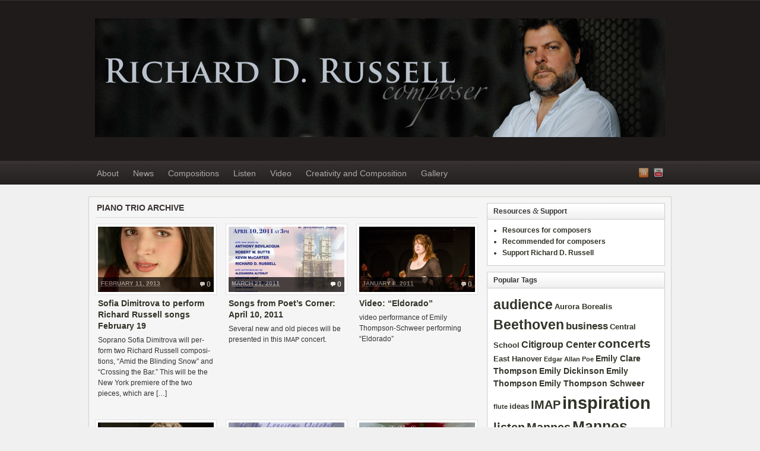

--- FILE ---
content_type: text/html; charset=UTF-8
request_url: http://rdrussell.com/tag/piano-trio
body_size: 10445
content:
<!DOCTYPE html PUBLIC "-//W3C//DTD XHTML 1.0 Transitional//EN" "http://www.w3.org/TR/xhtml1/DTD/xhtml1-transitional.dtd"><html xmlns="http://www.w3.org/1999/xhtml" lang="en-US">
<head profile="http://gmpg.org/xfn/11">
<meta http-equiv="Content-Type" content="text/html; charset=UTF-8" />
<title>Tag Archives: piano trio</title>
<meta name="description" content="" />

<link rel="pingback" href="http://rdrussell.com/wordpress/xmlrpc.php" />

<link rel="shortcut icon" href="http://rdrussell.com/wordpress/wp-content/themes/arras/images/favicon.ico" />

<meta name="viewport" content="width=1000" />



	<style type="text/css">
		#fancybox-close{right:-15px;top:-15px}
		div#fancybox-content{border-color:#FFFFFF}
		div#fancybox-title{background-color:#FFFFFF}
		div#fancybox-outer{background-color:#FFFFFF}
		div#fancybox-title-inside{color:#333333}
	</style>

	
<!-- This site is optimized with the Yoast WordPress SEO plugin v1.7.4 - https://yoast.com/wordpress/plugins/seo/ -->
<link rel="canonical" href="http://rdrussell.com/tag/piano-trio" />
<!-- / Yoast WordPress SEO plugin. -->

<link rel="alternate" type="application/rss+xml" title="Richard D. Russell &raquo; Feed" href="http://rdrussell.com/feed" />
<link rel="alternate" type="application/rss+xml" title="Richard D. Russell &raquo; Comments Feed" href="http://rdrussell.com/comments/feed" />
<link rel="alternate" type="application/rss+xml" title="Richard D. Russell &raquo; piano trio Tag Feed" href="http://rdrussell.com/tag/piano-trio/feed" />
		<script type="text/javascript">
			window._wpemojiSettings = {"baseUrl":"http:\/\/s.w.org\/images\/core\/emoji\/72x72\/","ext":".png","source":{"concatemoji":"http:\/\/rdrussell.com\/wordpress\/wp-includes\/js\/wp-emoji-release.min.js?ver=4.2.38"}};
			!function(e,n,t){var a;function o(e){var t=n.createElement("canvas"),a=t.getContext&&t.getContext("2d");return!(!a||!a.fillText)&&(a.textBaseline="top",a.font="600 32px Arial","flag"===e?(a.fillText(String.fromCharCode(55356,56812,55356,56807),0,0),3e3<t.toDataURL().length):(a.fillText(String.fromCharCode(55357,56835),0,0),0!==a.getImageData(16,16,1,1).data[0]))}function i(e){var t=n.createElement("script");t.src=e,t.type="text/javascript",n.getElementsByTagName("head")[0].appendChild(t)}t.supports={simple:o("simple"),flag:o("flag")},t.DOMReady=!1,t.readyCallback=function(){t.DOMReady=!0},t.supports.simple&&t.supports.flag||(a=function(){t.readyCallback()},n.addEventListener?(n.addEventListener("DOMContentLoaded",a,!1),e.addEventListener("load",a,!1)):(e.attachEvent("onload",a),n.attachEvent("onreadystatechange",function(){"complete"===n.readyState&&t.readyCallback()})),(a=t.source||{}).concatemoji?i(a.concatemoji):a.wpemoji&&a.twemoji&&(i(a.twemoji),i(a.wpemoji)))}(window,document,window._wpemojiSettings);
		</script>
		<style type="text/css">
img.wp-smiley,
img.emoji {
	display: inline !important;
	border: none !important;
	box-shadow: none !important;
	height: 1em !important;
	width: 1em !important;
	margin: 0 .07em !important;
	vertical-align: -0.1em !important;
	background: none !important;
	padding: 0 !important;
}
</style>
<link rel='stylesheet' id='fancybox-css'  href='http://rdrussell.com/wordpress/wp-content/plugins/fancybox-for-wordpress/fancybox/fancybox.css?ver=4.2.38' type='text/css' media='all' />
<link rel='stylesheet' id='wp-pagenavi-css'  href='http://rdrussell.com/wordpress/wp-content/plugins/wp-pagenavi/pagenavi-css.css?ver=2.70' type='text/css' media='all' />
<link rel='stylesheet' id='__EPYT__style-css'  href='http://rdrussell.com/wordpress/wp-content/plugins/youtube-embed-plus/styles/ytprefs.min.css?ver=4.2.38' type='text/css' media='all' />
<style id='__EPYT__style-inline-css' type='text/css'>

                .epyt-gallery-thumb {
                        width: 33.333%;
                }
                
</style>
<link rel='stylesheet' id='arras-layout-css'  href='http://rdrussell.com/wordpress/wp-content/themes/arras/css/layouts/2c-r-fixed.css?ver=2011-12-12' type='text/css' media='all' />
<link rel='stylesheet' id='arras-css'  href='http://rdrussell.com/wordpress/wp-content/themes/arras/css/styles/default.css?ver=2011-12-12' type='text/css' media='all' />
<link rel='stylesheet' id='arras-user-css'  href='http://rdrussell.com/wordpress/wp-content/themes/arras/user.css?ver=2011-12-12' type='text/css' media='all' />
<script type='text/javascript' src='http://rdrussell.com/wordpress/wp-includes/js/jquery/jquery.js?ver=1.11.2'></script>
<script type='text/javascript' src='http://rdrussell.com/wordpress/wp-includes/js/jquery/jquery-migrate.min.js?ver=1.2.1'></script>
<script type='text/javascript' src='http://rdrussell.com/wordpress/wp-content/themes/arras/js/superfish/superfish.js?ver=2011-12-01'></script>
<script type='text/javascript' src='http://rdrussell.com/wordpress/wp-content/plugins/fancybox-for-wordpress/fancybox/jquery.fancybox.js?ver=1.3.4'></script>
<script type='text/javascript'>
/* <![CDATA[ */
var _EPYT_ = {"ajaxurl":"http:\/\/rdrussell.com\/wordpress\/wp-admin\/admin-ajax.php","security":"2efc2a9531","gallery_scrolloffset":"20","eppathtoscripts":"http:\/\/rdrussell.com\/wordpress\/wp-content\/plugins\/youtube-embed-plus\/scripts\/","epresponsiveselector":"[\"iframe.__youtube_prefs_widget__\"]","epdovol":"1","version":"11.5","evselector":"iframe.__youtube_prefs__[src], iframe[src*=\"youtube.com\/embed\/\"], iframe[src*=\"youtube-nocookie.com\/embed\/\"]"};
/* ]]> */
</script>
<script type='text/javascript' src='http://rdrussell.com/wordpress/wp-content/plugins/youtube-embed-plus/scripts/ytprefs.min.js?ver=4.2.38'></script>
<link rel="EditURI" type="application/rsd+xml" title="RSD" href="http://rdrussell.com/wordpress/xmlrpc.php?rsd" />
<link rel="wlwmanifest" type="application/wlwmanifest+xml" href="http://rdrussell.com/wordpress/wp-includes/wlwmanifest.xml" /> 
<meta name="generator" content="WordPress 4.2.38" />

<!-- Fancybox for WordPress -->
<script type="text/javascript">
jQuery(function(){

jQuery.fn.getTitle = function() { // Copy the title of every IMG tag and add it to its parent A so that fancybox can show titles
	var arr = jQuery("a.fancybox");
	jQuery.each(arr, function() {
		var title = jQuery(this).children("img").attr("title");
		jQuery(this).attr('title',title);
	})
}

// Supported file extensions
var thumbnails = jQuery("a:has(img)").not(".nolightbox").filter( function() { return /\.(jpe?g|png|gif|bmp)$/i.test(jQuery(this).attr('href')) });

thumbnails.addClass("fancybox").attr("rel","fancybox").getTitle();
jQuery("a.fancybox").fancybox({
	'cyclic': false,
	'autoScale': true,
	'padding': 8,
	'opacity': true,
	'speedIn': 500,
	'speedOut': 500,
	'changeSpeed': 300,
	'overlayShow': true,
	'overlayOpacity': "0.3",
	'overlayColor': "#666666",
	'titleShow': false,
	'titlePosition': 'inside',
	'enableEscapeButton': true,
	'showCloseButton': true,
	'showNavArrows': true,
	'hideOnOverlayClick': true,
	'hideOnContentClick': false,
	'width': 560,
	'height': 340,
	'transitionIn': "elastic",
	'transitionOut': "elastic",
	'centerOnScroll': true
});


})
</script>
<!-- END Fancybox for WordPress -->
<style type="text/css">
sup {
	vertical-align: 60%;
	font-size: 75%;
	line-height: 100%;
}
sub {
	vertical-align: -10%;
	font-size: 75%;
	line-height: 100%;
}
.amp {
	font-family: Baskerville, "Goudy Old Style", "Palatino", "Book Antiqua", "Warnock Pro", serif;
	font-weight: normal;
	font-style: italic;
	font-size: 1.1em;
	line-height: 1em;
}
.caps {
	font-size: 90%;
}
.dquo {
	margin-left:-.40em;
}
.quo {
	margin-left:-.2em;
}
/* because formatting .numbers should consider your current font settings, we will not style it here */
</style>
<!-- Generated by Arras WP Theme -->
<style type="text/css">
	.posts-default .entry  { width: 205px; }
	.posts-default img, .posts-default .entry-thumbnails-link { width: 195px; height: 110px; }
	.posts-default .entry-meta { width: 195px; }
	.posts-default .entry-thumbnails { width: 205px; height: 120px; }
			.posts-quick .entry-thumbnails img { width: 115px; height: 115px; }
		.posts-quick .entry-meta { width: 115px; }
			.featured { height: 260px; }
	.featured-article { width: 640px; height: 250px; }
	.featured-article img { width: 640px; height: 250px; }
	#controls { width: 610px; top: 110px; }
	#controls .next { left: 610px; }
	.featured-entry { height: 84px; top: -84px; }
	.featured-slideshow-inner { height: 250px }
		.featured-stories-summary  { margin-left: 51px; }
	.single .post .entry-photo img, .single-post .entry-photo img  { width: 620px; height: 250px; }
	.blog-name a { background: url(http://rdrussell.com/wordpress/wp-content/uploads/2013/04/RichBanner12.jpg) no-repeat; text-indent: -9000px; width: 960px; height: 200px; display: block; }
	.footer-sidebar  { width: 920px; }
	</style>
	<script type="text/javascript">
	jQuery(document).ready( function($) {
		$('.sf-menu').superfish({autoArrows: true, speed: 'fast', dropShadows: 'true'});
					} );
	</script>
	</head>

<body class="archive tag tag-piano-trio tag-430 layout-2c-r-fixed no-js style-default">
<script type="text/javascript">
//<![CDATA[
(function(){
var c = document.body.className;
c = c.replace(/no-js/, 'js');
document.body.className = c;
})();
//]]>
</script>

<div id="top-menu" class="clearfix">
	</div><!-- #top-menu -->

<div id="header">
	<div id="branding" class="clearfix">
	<div class="logo">
				<span class="blog-name"><a href="http://rdrussell.com">Richard D. Russell</a></span>
		<span class="blog-description"></span>
			</div>
	
	</div><!-- #branding -->
</div><!-- #header -->

<div id="nav">
	<div id="nav-content" class="clearfix">
	<div class="menu-top-menu-container"><ul id="menu-top-menu" class="sf-menu menu clearfix"><li id="menu-item-2005" class="menu-item menu-item-type-post_type menu-item-object-page menu-item-2005"><a title="with a bio" href="http://rdrussell.com/bio">About</a></li>
<li id="menu-item-1994" class="menu-item menu-item-type-taxonomy menu-item-object-category menu-item-1994"><a title="and photos" href="http://rdrussell.com/blog/concerts-and-news">News</a></li>
<li id="menu-item-1997" class="menu-item menu-item-type-post_type menu-item-object-page menu-item-1997"><a title="and scores" href="http://rdrussell.com/compositions">Compositions</a></li>
<li id="menu-item-1998" class="menu-item menu-item-type-post_type menu-item-object-page menu-item-1998"><a href="http://rdrussell.com/listen">Listen</a></li>
<li id="menu-item-2623" class="menu-item menu-item-type-post_type menu-item-object-page menu-item-2623"><a href="http://rdrussell.com/listen/video">Video</a></li>
<li id="menu-item-1995" class="menu-item menu-item-type-taxonomy menu-item-object-category menu-item-1995"><a title="a blog" href="http://rdrussell.com/blog/creativity-and-composition">Creativity and Composition</a></li>
<li id="menu-item-3148" class="menu-item menu-item-type-post_type menu-item-object-page menu-item-3148"><a href="http://rdrussell.com/gallery-2">Gallery</a></li>
</ul></div>	<ul class="quick-nav clearfix">
		<li><a id="rss" title="Richard D. Russell RSS Feed" href="http://rdrussell.com/feed">RSS Feed</a></li>
		
						
						
						
						
							<li><a id="youtube" title="Richard D. Russell YouTube" href="http://www.youtube.com/user/RDRussell2" target="_blank">YouTube</a></li>
				
			</ul>
	</div><!-- #nav-content -->
</div><!-- #nav -->

<div id="wrapper">
	
	  
	<div id="main" class="clearfix">
    <div id="container" class="clearfix">

<div id="content" class="section">

	
	        <h1 class="archive-title">piano trio Archive</h1>
	    
	<div id="archive-posts">
	<div class="hfeed posts-default clearfix"><div class="clearfix">		<div class="entry clearfix post-2944 post type-post status-publish format-standard has-post-thumbnail hentry category-concerts-and-news tag-carl-kanter-summer-quartet tag-piano-trio tag-richard-brooks-lamentations tag-richard-russell tag-roger-blanc-maneuvers tag-sofia-dimitrova tag-soprano-sofia-dimitrova">
			<div class="entry-thumbnails"><a class="entry-thumbnails-link" href="http://rdrussell.com/sofia-dimitrova-to-perform-two-songs-february-19"><img width="195" height="110" src="http://rdrussell.com/wordpress/wp-content/uploads/2013/02/Sofia_RED-195x110.jpg" class="attachment-node-based-thumb wp-post-image" alt="Soprano Sofia Dim­itrova will per­form two Richard Rus­sell com­po­si­tions, “Amid the Blind­ing Snow” and “Cross­ing the Bar.” This will be the New York pre­miere of the two pieces, which are [&hellip;]" title="Sofia Dimitrova to perform Richard Russell songs February 19" /><span class="entry-meta"><span class="entry-comments">0</span><abbr class="published" title="2013-02-11T09:21:24+00:00">February 11, 2013</abbr></span></a></div><h3 class="entry-title"><a href="http://rdrussell.com/sofia-dimitrova-to-perform-two-songs-february-19" rel="bookmark">Sofia Dimitrova to perform Richard Russell songs February 19</a></h3>						<div class="entry-summary">
				<p>Soprano Sofia Dim­itrova will per­form two Richard Rus­sell com­po­si­tions, “Amid the Blind­ing Snow” and “Cross­ing the Bar.” This will be the New York pre­miere of the two pieces, which are […]</p>
			</div>
					</div>
				<div class="entry clearfix post-2424 post type-post status-publish format-standard has-post-thumbnail hentry category-concerts-and-news tag-emily-clare-thompson tag-imap tag-piano-trio tag-westminster-abbey">
			<div class="entry-thumbnails"><a class="entry-thumbnails-link" href="http://rdrussell.com/songs-from-poets-corner-april-10-2011"><img width="195" height="110" src="http://rdrussell.com/wordpress/wp-content/uploads/2011/03/poetscornerposter11-195x110.jpg" class="attachment-node-based-thumb wp-post-image" alt="Several new and old pieces will be presented in this IMAP concert. " title="Songs from Poet’s Corner: April 10, 2011" /><span class="entry-meta"><span class="entry-comments">0</span><abbr class="published" title="2011-03-21T09:33:06+00:00">March 21, 2011</abbr></span></a></div><h3 class="entry-title"><a href="http://rdrussell.com/songs-from-poets-corner-april-10-2011" rel="bookmark">Songs from Poet’s Corner: April 10, 2011</a></h3>						<div class="entry-summary">
				<p>Sev­eral new and old pieces will be pre­sented in this <span class="caps">IMAP</span> concert. </p>
			</div>
					</div>
				<div class="entry clearfix post-1956 post type-post status-publish format-standard has-post-thumbnail hentry category-concerts-and-news tag-eldorado tag-emily-thompson-schweer tag-imap tag-piano-trio tag-soprano tag-video">
			<div class="entry-thumbnails"><a class="entry-thumbnails-link" href="http://rdrussell.com/video-eldorado"><img width="195" height="110" src="http://rdrussell.com/wordpress/wp-content/uploads/2011/01/EmilyCrop2-195x110.jpg" class="attachment-node-based-thumb wp-post-image" alt="video performance of Emily Thompson-Schweer performing &quot;Eldorado&quot;" title="Video: “Eldorado”" /><span class="entry-meta"><span class="entry-comments">0</span><abbr class="published" title="2011-01-08T09:50:00+00:00">January 8, 2011</abbr></span></a></div><h3 class="entry-title"><a href="http://rdrussell.com/video-eldorado" rel="bookmark">Video: “Eldorado”</a></h3>						<div class="entry-summary">
				<p>video per­for­mance of Emily Thompson-Schweer per­form­ing “Eldorado”</p>
			</div>
					</div>
		</div><div class="clearfix">		<div class="entry clearfix post-1950 post type-post status-publish format-standard has-post-thumbnail hentry category-concerts-and-news category-pictures tag-annabel-lee tag-dan-foran tag-eldorado tag-imap tag-piano-trio tag-video">
			<div class="entry-thumbnails"><a class="entry-thumbnails-link" href="http://rdrussell.com/video-annabel-lee"><img width="195" height="110" src="http://rdrussell.com/wordpress/wp-content/uploads/2011/01/danforancrop-e1294504801838-195x110.jpg" class="attachment-node-based-thumb wp-post-image" alt="Video performance of Dan Foran singing Russell&#039;s Annabel Lee" title="Video: “Annabel Lee”" /><span class="entry-meta"><span class="entry-comments">2</span><abbr class="published" title="2011-01-08T09:30:12+00:00">January 8, 2011</abbr></span></a></div><h3 class="entry-title"><a href="http://rdrussell.com/video-annabel-lee" rel="bookmark">Video: “Annabel Lee”</a></h3>						<div class="entry-summary">
				<p>Video per­for­mance of Dan Foran singing Russell’s Annabel Lee</p>
			</div>
					</div>
				<div class="entry clearfix post-1265 post type-post status-publish format-standard hentry category-concerts-and-news tag-annabel-lee tag-concerts tag-dan-foran tag-edgar-allan-poe tag-eldorado tag-emily-thompson tag-imap tag-news tag-nj tag-piano-trio tag-publicity tag-robert-butts tag-voice">
			<div class="entry-thumbnails"><a class="entry-thumbnails-link" href="http://rdrussell.com/three-compositions-based-on-poe-poems-oct-24"><img width="195" height="110" src="http://rdrussell.com/wordpress/wp-content/uploads/2010/10/PoeFlier-195x110.jpg" class="attachment-node-based-thumb" alt="Richard D. Rus­sell will have three pieces per­formed on Octo­ber 24, 2010 at the Bell and Barter The­ater in Rock­away, NJ. Details are on the poster, please click for a [&hellip;]" title="Three Compositions based on Poe poems: Oct 24" /><span class="entry-meta"><span class="entry-comments">0</span><abbr class="published" title="2010-10-11T18:28:00+00:00">October 11, 2010</abbr></span></a></div><h3 class="entry-title"><a href="http://rdrussell.com/three-compositions-based-on-poe-poems-oct-24" rel="bookmark">Three Compositions based on Poe poems: Oct 24</a></h3>						<div class="entry-summary">
				<p>Richard D. Rus­sell will have three pieces per­formed on Octo­ber 24, 2010 at the Bell and Barter The­ater in Rock­away, <span class="caps">NJ</span>. Details are on the poster, please click for a […]</p>
			</div>
					</div>
				<div class="entry clearfix post-1264 post type-post status-publish format-standard hentry category-concerts-and-news tag-concerts tag-emily-clare-thompson tag-emily-thompson tag-imap tag-maestro-butts tag-news tag-piano-trio tag-publicity tag-red-rose tag-richard-russell tag-robert-butts tag-robert-cohen">
			<div class="entry-thumbnails"><a class="entry-thumbnails-link" href="http://rdrussell.com/a-law-divine-and-songs-from-hades-on-july-25"><img width="195" height="110" src="http://rdrussell.com/wordpress/wp-content/uploads/2010/07/imapjuly25-195x110.jpg" class="attachment-node-based-thumb" alt="On July 25, 2010 In Mid Air Pro­duc­tions presents its next Sea­sonal Sun­day Salon: ‚ÄúSongs of a Sul­try Sum­mer: Sur­ren­der to the Siren.‚Äù The con­cert will fea­ture sev­eral world pre­mieres, [&hellip;]" title="&lt;span class=&quot;dquo&quot;&gt;“&lt;/span&gt;A Law Divine” and songs from “Hades”, on July 25" /><span class="entry-meta"><span class="entry-comments">0</span><abbr class="published" title="2010-07-18T19:26:00+00:00">July 18, 2010</abbr></span></a></div><h3 class="entry-title"><a href="http://rdrussell.com/a-law-divine-and-songs-from-hades-on-july-25" rel="bookmark"><span class="dquo">“</span>A Law Divine” and songs from “Hades”, on July 25</a></h3>						<div class="entry-summary">
				<p>On July 25, 2010 In Mid Air Pro­duc­tions presents its next Sea­sonal Sun­day Salon: ‚ÄúSongs of a Sul­try Sum­mer: Sur­ren­der to the Siren.‚Äù The con­cert will fea­ture sev­eral world premieres, […]</p>
			</div>
					</div>
		</div><div class="clearfix">		<div class="entry clearfix post-248 post type-post status-publish format-standard hentry category-creativity-and-composition tag-inspiration tag-piano-trio tag-violin">
			<div class="entry-thumbnails"><a class="entry-thumbnails-link" href="http://rdrussell.com/a-quick-and-easy-way-to-vary-your-music"><img width="195" height="110" src="http://rdrussell.com/wordpress/wp-content/uploads/2010/05/Equalization-195x110.jpg" class="attachment-node-based-thumb" alt="Within iTunes or any audio file, it’s pos­si­ble to tweak the equal­iza­tion of the play­back. This means boost­ing the bass or rais­ing the tre­ble. Every piece will be a lit­tle [&hellip;]" title="A Quick and Easy Way to Vary your Music" /><span class="entry-meta"><span class="entry-comments">0</span><abbr class="published" title="2010-05-06T22:58:33+00:00">May 6, 2010</abbr></span></a></div><h3 class="entry-title"><a href="http://rdrussell.com/a-quick-and-easy-way-to-vary-your-music" rel="bookmark">A Quick and Easy Way to Vary your Music</a></h3>						<div class="entry-summary">
				<p>Within iTunes or any audio file, it’s pos­si­ble to tweak the equal­iza­tion of the play­back. This means boost­ing the bass or rais­ing the tre­ble. Every piece will be a little […]</p>
			</div>
					</div>
				<div class="entry clearfix post-1188 post type-post status-publish format-standard hentry category-concerts-and-news tag-david-ames tag-jannina-barefield tag-laura-metcalf tag-monica-chung tag-piano-trio tag-ryan-tracy tag-stella-trio tag-wayne-alpern">
			<div class="entry-thumbnails"><a class="entry-thumbnails-link" href="http://rdrussell.com/spirals-performed-by-stella-trio-feb-18-2007"><img width="195" height="110" src="http://rdrussell.com/wordpress/wp-content/uploads/2007/02/StellaTrio-195x110.jpg" class="attachment-node-based-thumb" alt="Spi­rals was per­formed at Mannes Col­lege of Music’s Con­cert Hall on Sun­day, Feb­ru­ary 18, 2007 at 1:30pm. The per­form­ers were The Stella Trio, Jan­nina Bare­field, vio­lin, Mon­ica Chung, piano, and [&hellip;]" title="Spirals performed by Stella Trio, Feb 18, 2007" /><span class="entry-meta"><span class="entry-comments">0</span><abbr class="published" title="2007-02-20T18:28:00+00:00">February 20, 2007</abbr></span></a></div><h3 class="entry-title"><a href="http://rdrussell.com/spirals-performed-by-stella-trio-feb-18-2007" rel="bookmark">Spirals performed by Stella Trio, Feb 18, 2007</a></h3>						<div class="entry-summary">
				<p>Spi­rals was per­formed at Mannes Col­lege of Music’s Con­cert Hall on Sun­day, Feb­ru­ary 18, 2007 at 1:30pm. The per­form­ers were The Stella Trio, Jan­nina Bare­field, vio­lin, Mon­ica Chung, piano, and […]</p>
			</div>
					</div>
				<div class="entry clearfix post-32 post type-post status-publish format-standard hentry category-concerts-and-news tag-david-ames tag-piano-trio tag-ryan-tracy tag-steven-solook tag-wayne-alpern">
			<div class="entry-thumbnails"><a class="entry-thumbnails-link" href="http://rdrussell.com/performances-of-richard-russells-music"><img src="http://rdrussell.com/wordpress/wp-content/themes/arras/images/thumbnail.png" alt="For those of you in New York City, my piano trio, Spi­rals, will be per­formed this Sun­day, Febu­rary 18, 20076 at 1:30pm. The venue is Mannes Col­lege of Music, 150 [&hellip;]" title="Performances of Richard Russell’s Music" /><span class="entry-meta"><span class="entry-comments">0</span><abbr class="published" title="2007-02-14T15:14:00+00:00">February 14, 2007</abbr></span></a></div><h3 class="entry-title"><a href="http://rdrussell.com/performances-of-richard-russells-music" rel="bookmark">Performances of Richard Russell’s Music</a></h3>						<div class="entry-summary">
				<p>For those of you in New York City, my piano trio, Spi­rals, will be per­formed this Sun­day, Febu­rary 18, 20076 at 1:30pm. The venue is Mannes Col­lege of Music, 150 […]</p>
			</div>
					</div>
		</div></div><!-- .posts-default -->    
 
	<div class='wp-pagenavi'>
<span class='pages'>Page 1 of 1</span><span class='current'>1</span>
</div>	</div><!-- #archive-posts -->
	

</div><!-- #content -->

</div><!-- #container -->


<div id="primary" class="aside main-aside sidebar">
  
	<ul class="xoxo">
		<li id="nav_menu-4" class="widgetcontainer clearfix"><h5 class="widgettitle">Resources <span class="amp">&amp;</span> Support</h5><div class="menu-sidebar-menu-container"><ul id="menu-sidebar-menu" class="menu"><li id="menu-item-2976" class="menu-item menu-item-type-post_type menu-item-object-page menu-item-2976"><a href="http://rdrussell.com/composer-resources">Resources for composers</a></li>
<li id="menu-item-3034" class="menu-item menu-item-type-post_type menu-item-object-page menu-item-3034"><a href="http://rdrussell.com/recommended-for-composers">Recommended for composers</a></li>
<li id="menu-item-2977" class="menu-item menu-item-type-post_type menu-item-object-page menu-item-2977"><a href="http://rdrussell.com/support-the-composer">Support Richard D. Russell</a></li>
</ul></div></li>	        <li id="wp-cumulus" class="widgetcontainer clearfix">							<h5 class="widgettitle">Popular Tags</h5>						<!-- SWFObject embed by Geoff Stearns geoff@deconcept.com http://blog.deconcept.com/swfobject/ --><script type="text/javascript" src="http://rdrussell.com/wordpress/wp-content/plugins/wp-cumulus/swfobject.js"></script><div id="wpcumuluswidgetcontent8837349"><p><a href='http://rdrussell.com/tag/audience' class='tag-link-12' title='14 topics' style='font-size: 17.032258064516pt;'>audience</a>
<a href='http://rdrussell.com/tag/aurora-borealis' class='tag-link-206' title='6 topics' style='font-size: 9.5806451612903pt;'>Aurora Borealis</a>
<a href='http://rdrussell.com/tag/beethoven' class='tag-link-509' title='14 topics' style='font-size: 17.032258064516pt;'>Beethoven</a>
<a href='http://rdrussell.com/tag/business' class='tag-link-17' title='9 topics' style='font-size: 12.967741935484pt;'>business</a>
<a href='http://rdrussell.com/tag/central-school' class='tag-link-419' title='6 topics' style='font-size: 9.5806451612903pt;'>Central School</a>
<a href='http://rdrussell.com/tag/citigroup-center' class='tag-link-197' title='8 topics' style='font-size: 11.838709677419pt;'>Citigroup Center</a>
<a href='http://rdrussell.com/tag/concerts' class='tag-link-22' title='12 topics' style='font-size: 15.451612903226pt;'>concerts</a>
<a href='http://rdrussell.com/tag/east-hanover' class='tag-link-495' title='6 topics' style='font-size: 9.5806451612903pt;'>East Hanover</a>
<a href='http://rdrussell.com/tag/edgar-allan-poe' class='tag-link-25' title='5 topics' style='font-size: 8pt;'>Edgar Allan Poe</a>
<a href='http://rdrussell.com/tag/emily-clare-thompson' class='tag-link-345' title='7 topics' style='font-size: 10.709677419355pt;'>Emily Clare Thompson</a>
<a href='http://rdrussell.com/tag/emily-dickinson' class='tag-link-29' title='7 topics' style='font-size: 10.709677419355pt;'>Emily Dickinson</a>
<a href='http://rdrussell.com/tag/emily-thompson' class='tag-link-30' title='7 topics' style='font-size: 10.709677419355pt;'>Emily Thompson</a>
<a href='http://rdrussell.com/tag/emily-thompson-schweer' class='tag-link-361' title='7 topics' style='font-size: 10.709677419355pt;'>Emily Thompson Schweer</a>
<a href='http://rdrussell.com/tag/flute' class='tag-link-32' title='5 topics' style='font-size: 8pt;'>flute</a>
<a href='http://rdrussell.com/tag/ideas' class='tag-link-38' title='6 topics' style='font-size: 9.5806451612903pt;'>ideas</a>
<a href='http://rdrussell.com/tag/imap' class='tag-link-39' title='11 topics' style='font-size: 14.774193548387pt;'>IMAP</a>
<a href='http://rdrussell.com/tag/inspiration' class='tag-link-41' title='24 topics' style='font-size: 22pt;'>inspiration</a>
<a href='http://rdrussell.com/tag/listen' class='tag-link-46' title='11 topics' style='font-size: 14.774193548387pt;'>listen</a>
<a href='http://rdrussell.com/tag/mannes' class='tag-link-48' title='11 topics' style='font-size: 14.774193548387pt;'>Mannes</a>
<a href='http://rdrussell.com/tag/mannes-college' class='tag-link-186' title='17 topics' style='font-size: 18.838709677419pt;'>Mannes College</a>
<a href='http://rdrussell.com/tag/news' class='tag-link-51' title='11 topics' style='font-size: 14.774193548387pt;'>news</a>
<a href='http://rdrussell.com/tag/new-york' class='tag-link-133' title='7 topics' style='font-size: 10.709677419355pt;'>New York</a>
<a href='http://rdrussell.com/tag/new-york-composers-circle' class='tag-link-155' title='21 topics' style='font-size: 20.645161290323pt;'>New York Composers Circle</a>
<a href='http://rdrussell.com/tag/new-york-times' class='tag-link-127' title='11 topics' style='font-size: 14.774193548387pt;'>New York Times</a>
<a href='http://rdrussell.com/tag/nycc' class='tag-link-54' title='8 topics' style='font-size: 11.838709677419pt;'>NYCC</a>
<a href='http://rdrussell.com/tag/philosophy' class='tag-link-58' title='14 topics' style='font-size: 17.032258064516pt;'>philosophy</a>
<a href='http://rdrussell.com/tag/piano-trio' class='tag-link-430' title='9 topics' style='font-size: 12.967741935484pt;'>piano trio</a>
<a href='http://rdrussell.com/tag/publicity' class='tag-link-65' title='5 topics' style='font-size: 8pt;'>publicity</a>
<a href='http://rdrussell.com/tag/richard-russell' class='tag-link-154' title='13 topics' style='font-size: 16.354838709677pt;'>Richard Russell</a>
<a href='http://rdrussell.com/tag/saint-peter-church' class='tag-link-196' title='6 topics' style='font-size: 9.5806451612903pt;'>Saint Peter Church</a>
<a href='http://rdrussell.com/tag/sofia-dimitrova' class='tag-link-74' title='22 topics' style='font-size: 21.096774193548pt;'>Sofia Dimitrova</a>
<a href='http://rdrussell.com/tag/soprano' class='tag-link-102' title='8 topics' style='font-size: 11.838709677419pt;'>soprano</a>
<a href='http://rdrussell.com/tag/soprano-sofia-dimitrova' class='tag-link-119' title='5 topics' style='font-size: 8pt;'>Soprano Sofia Dimitrova</a>
<a href='http://rdrussell.com/tag/stanichka-dimitrova' class='tag-link-75' title='5 topics' style='font-size: 8pt;'>Stanichka Dimitrova</a>
<a href='http://rdrussell.com/tag/stani-dimitrova' class='tag-link-148' title='6 topics' style='font-size: 9.5806451612903pt;'>Stani Dimitrova</a>
<a href='http://rdrussell.com/tag/the-beatles' class='tag-link-515' title='5 topics' style='font-size: 8pt;'>The Beatles</a>
<a href='http://rdrussell.com/tag/three-elegies' class='tag-link-86' title='10 topics' style='font-size: 13.870967741935pt;'>Three Elegies</a>
<a href='http://rdrussell.com/tag/three-states-of-water' class='tag-link-87' title='5 topics' style='font-size: 8pt;'>Three States of Water</a>
<a href='http://rdrussell.com/tag/tiffany-dumouchelle' class='tag-link-88' title='7 topics' style='font-size: 10.709677419355pt;'>Tiffany DuMouchelle</a>
<a href='http://rdrussell.com/tag/time-is-not-an-option' class='tag-link-488' title='5 topics' style='font-size: 8pt;'>Time is Not an Option</a>
<a href='http://rdrussell.com/tag/two-rilke-songs' class='tag-link-195' title='9 topics' style='font-size: 12.967741935484pt;'>Two Rilke Songs</a>
<a href='http://rdrussell.com/tag/video' class='tag-link-90' title='5 topics' style='font-size: 8pt;'>video</a>
<a href='http://rdrussell.com/tag/violin-sonata' class='tag-link-145' title='7 topics' style='font-size: 10.709677419355pt;'>Violin Sonata</a>
<a href='http://rdrussell.com/tag/voice' class='tag-link-92' title='5 topics' style='font-size: 8pt;'>voice</a>
<a href='http://rdrussell.com/tag/when-time-is-over' class='tag-link-93' title='5 topics' style='font-size: 8pt;'>When Time is Over</a></p><p>WP Cumulus Flash tag cloud by <a href="http://www.roytanck.com" rel="nofollow">Roy Tanck</a> requires <a href="http://www.macromedia.com/go/getflashplayer">Flash Player</a> 9 or better.</p></div><script type="text/javascript">var widget_so2937596 = new SWFObject("http://rdrussell.com/wordpress/wp-content/plugins/wp-cumulus/tagcloud.swf?r=2876869", "tagcloudflash", "160", "160", "9", "#ffffff");widget_so2937596.addParam("allowScriptAccess", "always");widget_so2937596.addVariable("tcolor", "0x333333");widget_so2937596.addVariable("tcolor2", "0x333333");widget_so2937596.addVariable("hicolor", "0x000000");widget_so2937596.addVariable("tspeed", "100");widget_so2937596.addVariable("distr", "true");widget_so2937596.addVariable("mode", "tags");widget_so2937596.addVariable("tagcloud", "%3Ctags%3E%3Ca+href%3D%27http%3A%2F%2Frdrussell.com%2Ftag%2Faudience%27+class%3D%27tag-link-12%27+title%3D%2714+topics%27+style%3D%27font-size%3A+17.032258064516pt%3B%27%3Eaudience%3C%2Fa%3E%0A%3Ca+href%3D%27http%3A%2F%2Frdrussell.com%2Ftag%2Faurora-borealis%27+class%3D%27tag-link-206%27+title%3D%276+topics%27+style%3D%27font-size%3A+9.5806451612903pt%3B%27%3EAurora+Borealis%3C%2Fa%3E%0A%3Ca+href%3D%27http%3A%2F%2Frdrussell.com%2Ftag%2Fbeethoven%27+class%3D%27tag-link-509%27+title%3D%2714+topics%27+style%3D%27font-size%3A+17.032258064516pt%3B%27%3EBeethoven%3C%2Fa%3E%0A%3Ca+href%3D%27http%3A%2F%2Frdrussell.com%2Ftag%2Fbusiness%27+class%3D%27tag-link-17%27+title%3D%279+topics%27+style%3D%27font-size%3A+12.967741935484pt%3B%27%3Ebusiness%3C%2Fa%3E%0A%3Ca+href%3D%27http%3A%2F%2Frdrussell.com%2Ftag%2Fcentral-school%27+class%3D%27tag-link-419%27+title%3D%276+topics%27+style%3D%27font-size%3A+9.5806451612903pt%3B%27%3ECentral+School%3C%2Fa%3E%0A%3Ca+href%3D%27http%3A%2F%2Frdrussell.com%2Ftag%2Fcitigroup-center%27+class%3D%27tag-link-197%27+title%3D%278+topics%27+style%3D%27font-size%3A+11.838709677419pt%3B%27%3ECitigroup+Center%3C%2Fa%3E%0A%3Ca+href%3D%27http%3A%2F%2Frdrussell.com%2Ftag%2Fconcerts%27+class%3D%27tag-link-22%27+title%3D%2712+topics%27+style%3D%27font-size%3A+15.451612903226pt%3B%27%3Econcerts%3C%2Fa%3E%0A%3Ca+href%3D%27http%3A%2F%2Frdrussell.com%2Ftag%2Feast-hanover%27+class%3D%27tag-link-495%27+title%3D%276+topics%27+style%3D%27font-size%3A+9.5806451612903pt%3B%27%3EEast+Hanover%3C%2Fa%3E%0A%3Ca+href%3D%27http%3A%2F%2Frdrussell.com%2Ftag%2Fedgar-allan-poe%27+class%3D%27tag-link-25%27+title%3D%275+topics%27+style%3D%27font-size%3A+8pt%3B%27%3EEdgar+Allan+Poe%3C%2Fa%3E%0A%3Ca+href%3D%27http%3A%2F%2Frdrussell.com%2Ftag%2Femily-clare-thompson%27+class%3D%27tag-link-345%27+title%3D%277+topics%27+style%3D%27font-size%3A+10.709677419355pt%3B%27%3EEmily+Clare+Thompson%3C%2Fa%3E%0A%3Ca+href%3D%27http%3A%2F%2Frdrussell.com%2Ftag%2Femily-dickinson%27+class%3D%27tag-link-29%27+title%3D%277+topics%27+style%3D%27font-size%3A+10.709677419355pt%3B%27%3EEmily+Dickinson%3C%2Fa%3E%0A%3Ca+href%3D%27http%3A%2F%2Frdrussell.com%2Ftag%2Femily-thompson%27+class%3D%27tag-link-30%27+title%3D%277+topics%27+style%3D%27font-size%3A+10.709677419355pt%3B%27%3EEmily+Thompson%3C%2Fa%3E%0A%3Ca+href%3D%27http%3A%2F%2Frdrussell.com%2Ftag%2Femily-thompson-schweer%27+class%3D%27tag-link-361%27+title%3D%277+topics%27+style%3D%27font-size%3A+10.709677419355pt%3B%27%3EEmily+Thompson+Schweer%3C%2Fa%3E%0A%3Ca+href%3D%27http%3A%2F%2Frdrussell.com%2Ftag%2Fflute%27+class%3D%27tag-link-32%27+title%3D%275+topics%27+style%3D%27font-size%3A+8pt%3B%27%3Eflute%3C%2Fa%3E%0A%3Ca+href%3D%27http%3A%2F%2Frdrussell.com%2Ftag%2Fideas%27+class%3D%27tag-link-38%27+title%3D%276+topics%27+style%3D%27font-size%3A+9.5806451612903pt%3B%27%3Eideas%3C%2Fa%3E%0A%3Ca+href%3D%27http%3A%2F%2Frdrussell.com%2Ftag%2Fimap%27+class%3D%27tag-link-39%27+title%3D%2711+topics%27+style%3D%27font-size%3A+14.774193548387pt%3B%27%3EIMAP%3C%2Fa%3E%0A%3Ca+href%3D%27http%3A%2F%2Frdrussell.com%2Ftag%2Finspiration%27+class%3D%27tag-link-41%27+title%3D%2724+topics%27+style%3D%27font-size%3A+22pt%3B%27%3Einspiration%3C%2Fa%3E%0A%3Ca+href%3D%27http%3A%2F%2Frdrussell.com%2Ftag%2Flisten%27+class%3D%27tag-link-46%27+title%3D%2711+topics%27+style%3D%27font-size%3A+14.774193548387pt%3B%27%3Elisten%3C%2Fa%3E%0A%3Ca+href%3D%27http%3A%2F%2Frdrussell.com%2Ftag%2Fmannes%27+class%3D%27tag-link-48%27+title%3D%2711+topics%27+style%3D%27font-size%3A+14.774193548387pt%3B%27%3EMannes%3C%2Fa%3E%0A%3Ca+href%3D%27http%3A%2F%2Frdrussell.com%2Ftag%2Fmannes-college%27+class%3D%27tag-link-186%27+title%3D%2717+topics%27+style%3D%27font-size%3A+18.838709677419pt%3B%27%3EMannes+College%3C%2Fa%3E%0A%3Ca+href%3D%27http%3A%2F%2Frdrussell.com%2Ftag%2Fnews%27+class%3D%27tag-link-51%27+title%3D%2711+topics%27+style%3D%27font-size%3A+14.774193548387pt%3B%27%3Enews%3C%2Fa%3E%0A%3Ca+href%3D%27http%3A%2F%2Frdrussell.com%2Ftag%2Fnew-york%27+class%3D%27tag-link-133%27+title%3D%277+topics%27+style%3D%27font-size%3A+10.709677419355pt%3B%27%3ENew+York%3C%2Fa%3E%0A%3Ca+href%3D%27http%3A%2F%2Frdrussell.com%2Ftag%2Fnew-york-composers-circle%27+class%3D%27tag-link-155%27+title%3D%2721+topics%27+style%3D%27font-size%3A+20.645161290323pt%3B%27%3ENew+York+Composers+Circle%3C%2Fa%3E%0A%3Ca+href%3D%27http%3A%2F%2Frdrussell.com%2Ftag%2Fnew-york-times%27+class%3D%27tag-link-127%27+title%3D%2711+topics%27+style%3D%27font-size%3A+14.774193548387pt%3B%27%3ENew+York+Times%3C%2Fa%3E%0A%3Ca+href%3D%27http%3A%2F%2Frdrussell.com%2Ftag%2Fnycc%27+class%3D%27tag-link-54%27+title%3D%278+topics%27+style%3D%27font-size%3A+11.838709677419pt%3B%27%3ENYCC%3C%2Fa%3E%0A%3Ca+href%3D%27http%3A%2F%2Frdrussell.com%2Ftag%2Fphilosophy%27+class%3D%27tag-link-58%27+title%3D%2714+topics%27+style%3D%27font-size%3A+17.032258064516pt%3B%27%3Ephilosophy%3C%2Fa%3E%0A%3Ca+href%3D%27http%3A%2F%2Frdrussell.com%2Ftag%2Fpiano-trio%27+class%3D%27tag-link-430%27+title%3D%279+topics%27+style%3D%27font-size%3A+12.967741935484pt%3B%27%3Epiano+trio%3C%2Fa%3E%0A%3Ca+href%3D%27http%3A%2F%2Frdrussell.com%2Ftag%2Fpublicity%27+class%3D%27tag-link-65%27+title%3D%275+topics%27+style%3D%27font-size%3A+8pt%3B%27%3Epublicity%3C%2Fa%3E%0A%3Ca+href%3D%27http%3A%2F%2Frdrussell.com%2Ftag%2Frichard-russell%27+class%3D%27tag-link-154%27+title%3D%2713+topics%27+style%3D%27font-size%3A+16.354838709677pt%3B%27%3ERichard+Russell%3C%2Fa%3E%0A%3Ca+href%3D%27http%3A%2F%2Frdrussell.com%2Ftag%2Fsaint-peter-church%27+class%3D%27tag-link-196%27+title%3D%276+topics%27+style%3D%27font-size%3A+9.5806451612903pt%3B%27%3ESaint+Peter+Church%3C%2Fa%3E%0A%3Ca+href%3D%27http%3A%2F%2Frdrussell.com%2Ftag%2Fsofia-dimitrova%27+class%3D%27tag-link-74%27+title%3D%2722+topics%27+style%3D%27font-size%3A+21.096774193548pt%3B%27%3ESofia+Dimitrova%3C%2Fa%3E%0A%3Ca+href%3D%27http%3A%2F%2Frdrussell.com%2Ftag%2Fsoprano%27+class%3D%27tag-link-102%27+title%3D%278+topics%27+style%3D%27font-size%3A+11.838709677419pt%3B%27%3Esoprano%3C%2Fa%3E%0A%3Ca+href%3D%27http%3A%2F%2Frdrussell.com%2Ftag%2Fsoprano-sofia-dimitrova%27+class%3D%27tag-link-119%27+title%3D%275+topics%27+style%3D%27font-size%3A+8pt%3B%27%3ESoprano+Sofia+Dimitrova%3C%2Fa%3E%0A%3Ca+href%3D%27http%3A%2F%2Frdrussell.com%2Ftag%2Fstanichka-dimitrova%27+class%3D%27tag-link-75%27+title%3D%275+topics%27+style%3D%27font-size%3A+8pt%3B%27%3EStanichka+Dimitrova%3C%2Fa%3E%0A%3Ca+href%3D%27http%3A%2F%2Frdrussell.com%2Ftag%2Fstani-dimitrova%27+class%3D%27tag-link-148%27+title%3D%276+topics%27+style%3D%27font-size%3A+9.5806451612903pt%3B%27%3EStani+Dimitrova%3C%2Fa%3E%0A%3Ca+href%3D%27http%3A%2F%2Frdrussell.com%2Ftag%2Fthe-beatles%27+class%3D%27tag-link-515%27+title%3D%275+topics%27+style%3D%27font-size%3A+8pt%3B%27%3EThe+Beatles%3C%2Fa%3E%0A%3Ca+href%3D%27http%3A%2F%2Frdrussell.com%2Ftag%2Fthree-elegies%27+class%3D%27tag-link-86%27+title%3D%2710+topics%27+style%3D%27font-size%3A+13.870967741935pt%3B%27%3EThree+Elegies%3C%2Fa%3E%0A%3Ca+href%3D%27http%3A%2F%2Frdrussell.com%2Ftag%2Fthree-states-of-water%27+class%3D%27tag-link-87%27+title%3D%275+topics%27+style%3D%27font-size%3A+8pt%3B%27%3EThree+States+of+Water%3C%2Fa%3E%0A%3Ca+href%3D%27http%3A%2F%2Frdrussell.com%2Ftag%2Ftiffany-dumouchelle%27+class%3D%27tag-link-88%27+title%3D%277+topics%27+style%3D%27font-size%3A+10.709677419355pt%3B%27%3ETiffany+DuMouchelle%3C%2Fa%3E%0A%3Ca+href%3D%27http%3A%2F%2Frdrussell.com%2Ftag%2Ftime-is-not-an-option%27+class%3D%27tag-link-488%27+title%3D%275+topics%27+style%3D%27font-size%3A+8pt%3B%27%3ETime+is+Not+an+Option%3C%2Fa%3E%0A%3Ca+href%3D%27http%3A%2F%2Frdrussell.com%2Ftag%2Ftwo-rilke-songs%27+class%3D%27tag-link-195%27+title%3D%279+topics%27+style%3D%27font-size%3A+12.967741935484pt%3B%27%3ETwo+Rilke+Songs%3C%2Fa%3E%0A%3Ca+href%3D%27http%3A%2F%2Frdrussell.com%2Ftag%2Fvideo%27+class%3D%27tag-link-90%27+title%3D%275+topics%27+style%3D%27font-size%3A+8pt%3B%27%3Evideo%3C%2Fa%3E%0A%3Ca+href%3D%27http%3A%2F%2Frdrussell.com%2Ftag%2Fviolin-sonata%27+class%3D%27tag-link-145%27+title%3D%277+topics%27+style%3D%27font-size%3A+10.709677419355pt%3B%27%3EViolin+Sonata%3C%2Fa%3E%0A%3Ca+href%3D%27http%3A%2F%2Frdrussell.com%2Ftag%2Fvoice%27+class%3D%27tag-link-92%27+title%3D%275+topics%27+style%3D%27font-size%3A+8pt%3B%27%3Evoice%3C%2Fa%3E%0A%3Ca+href%3D%27http%3A%2F%2Frdrussell.com%2Ftag%2Fwhen-time-is-over%27+class%3D%27tag-link-93%27+title%3D%275+topics%27+style%3D%27font-size%3A+8pt%3B%27%3EWhen+Time+is+Over%3C%2Fa%3E%3C%2Ftags%3E");widget_so2937596.write("wpcumuluswidgetcontent8837349");</script>	        </li>			</ul>		
</div><!-- #primary -->
<div id="secondary" class="aside main-aside sidebar">
    <ul class="xoxo">
        <!-- Widgetized sidebar, if you have the plugin installed.  -->
        		<li></li>		
            </ul>
	  
</div><!-- #secondary -->
	</div><!-- #main -->
	
	    
    <div id="footer">
		<div class="footer-sidebar-container clearfix">
							<ul id="footer-sidebar-1" class="footer-sidebar clearfix xoxo">
					<li id="archives-4" class="widgetcontainer clearfix"><h5 class="widgettitle">Archives</h5>		<label class="screen-reader-text" for="archives-dropdown-4">Archives</label>
		<select id="archives-dropdown-4" name="archive-dropdown" onchange='document.location.href=this.options[this.selectedIndex].value;'>
			
			<option value="">Select Month</option>
				<option value='http://rdrussell.com/2015/06'> June 2015 &nbsp;(1)</option>
	<option value='http://rdrussell.com/2015/05'> May 2015 &nbsp;(1)</option>
	<option value='http://rdrussell.com/2015/04'> April 2015 &nbsp;(2)</option>
	<option value='http://rdrussell.com/2015/02'> February 2015 &nbsp;(3)</option>
	<option value='http://rdrussell.com/2015/01'> January 2015 &nbsp;(2)</option>
	<option value='http://rdrussell.com/2014/11'> November 2014 &nbsp;(1)</option>
	<option value='http://rdrussell.com/2014/06'> June 2014 &nbsp;(1)</option>
	<option value='http://rdrussell.com/2014/04'> April 2014 &nbsp;(1)</option>
	<option value='http://rdrussell.com/2014/03'> March 2014 &nbsp;(1)</option>
	<option value='http://rdrussell.com/2013/06'> June 2013 &nbsp;(2)</option>
	<option value='http://rdrussell.com/2013/05'> May 2013 &nbsp;(3)</option>
	<option value='http://rdrussell.com/2013/03'> March 2013 &nbsp;(1)</option>
	<option value='http://rdrussell.com/2013/02'> February 2013 &nbsp;(6)</option>
	<option value='http://rdrussell.com/2013/01'> January 2013 &nbsp;(2)</option>
	<option value='http://rdrussell.com/2012/09'> September 2012 &nbsp;(1)</option>
	<option value='http://rdrussell.com/2012/06'> June 2012 &nbsp;(1)</option>
	<option value='http://rdrussell.com/2012/02'> February 2012 &nbsp;(3)</option>
	<option value='http://rdrussell.com/2012/01'> January 2012 &nbsp;(1)</option>
	<option value='http://rdrussell.com/2011/12'> December 2011 &nbsp;(1)</option>
	<option value='http://rdrussell.com/2011/11'> November 2011 &nbsp;(2)</option>
	<option value='http://rdrussell.com/2011/10'> October 2011 &nbsp;(3)</option>
	<option value='http://rdrussell.com/2011/09'> September 2011 &nbsp;(4)</option>
	<option value='http://rdrussell.com/2011/07'> July 2011 &nbsp;(1)</option>
	<option value='http://rdrussell.com/2011/06'> June 2011 &nbsp;(2)</option>
	<option value='http://rdrussell.com/2011/05'> May 2011 &nbsp;(3)</option>
	<option value='http://rdrussell.com/2011/04'> April 2011 &nbsp;(5)</option>
	<option value='http://rdrussell.com/2011/03'> March 2011 &nbsp;(4)</option>
	<option value='http://rdrussell.com/2011/02'> February 2011 &nbsp;(2)</option>
	<option value='http://rdrussell.com/2011/01'> January 2011 &nbsp;(6)</option>
	<option value='http://rdrussell.com/2010/12'> December 2010 &nbsp;(2)</option>
	<option value='http://rdrussell.com/2010/11'> November 2010 &nbsp;(1)</option>
	<option value='http://rdrussell.com/2010/10'> October 2010 &nbsp;(4)</option>
	<option value='http://rdrussell.com/2010/07'> July 2010 &nbsp;(2)</option>
	<option value='http://rdrussell.com/2010/06'> June 2010 &nbsp;(1)</option>
	<option value='http://rdrussell.com/2010/05'> May 2010 &nbsp;(6)</option>
	<option value='http://rdrussell.com/2010/04'> April 2010 &nbsp;(5)</option>
	<option value='http://rdrussell.com/2010/03'> March 2010 &nbsp;(6)</option>
	<option value='http://rdrussell.com/2010/02'> February 2010 &nbsp;(3)</option>
	<option value='http://rdrussell.com/2010/01'> January 2010 &nbsp;(2)</option>
	<option value='http://rdrussell.com/2009/11'> November 2009 &nbsp;(2)</option>
	<option value='http://rdrussell.com/2009/10'> October 2009 &nbsp;(3)</option>
	<option value='http://rdrussell.com/2009/09'> September 2009 &nbsp;(1)</option>
	<option value='http://rdrussell.com/2009/08'> August 2009 &nbsp;(2)</option>
	<option value='http://rdrussell.com/2009/07'> July 2009 &nbsp;(4)</option>
	<option value='http://rdrussell.com/2009/06'> June 2009 &nbsp;(4)</option>
	<option value='http://rdrussell.com/2009/04'> April 2009 &nbsp;(8)</option>
	<option value='http://rdrussell.com/2009/03'> March 2009 &nbsp;(13)</option>
	<option value='http://rdrussell.com/2009/02'> February 2009 &nbsp;(8)</option>
	<option value='http://rdrussell.com/2009/01'> January 2009 &nbsp;(1)</option>
	<option value='http://rdrussell.com/2008/12'> December 2008 &nbsp;(1)</option>
	<option value='http://rdrussell.com/2008/10'> October 2008 &nbsp;(3)</option>
	<option value='http://rdrussell.com/2008/06'> June 2008 &nbsp;(1)</option>
	<option value='http://rdrussell.com/2008/05'> May 2008 &nbsp;(4)</option>
	<option value='http://rdrussell.com/2008/04'> April 2008 &nbsp;(1)</option>
	<option value='http://rdrussell.com/2008/03'> March 2008 &nbsp;(2)</option>
	<option value='http://rdrussell.com/2008/02'> February 2008 &nbsp;(3)</option>
	<option value='http://rdrussell.com/2008/01'> January 2008 &nbsp;(1)</option>
	<option value='http://rdrussell.com/2007/12'> December 2007 &nbsp;(2)</option>
	<option value='http://rdrussell.com/2007/10'> October 2007 &nbsp;(5)</option>
	<option value='http://rdrussell.com/2007/09'> September 2007 &nbsp;(7)</option>
	<option value='http://rdrussell.com/2007/08'> August 2007 &nbsp;(4)</option>
	<option value='http://rdrussell.com/2007/07'> July 2007 &nbsp;(6)</option>
	<option value='http://rdrussell.com/2007/06'> June 2007 &nbsp;(10)</option>
	<option value='http://rdrussell.com/2007/05'> May 2007 &nbsp;(4)</option>
	<option value='http://rdrussell.com/2007/04'> April 2007 &nbsp;(5)</option>
	<option value='http://rdrussell.com/2007/03'> March 2007 &nbsp;(11)</option>
	<option value='http://rdrussell.com/2007/02'> February 2007 &nbsp;(9)</option>
	<option value='http://rdrussell.com/2006/12'> December 2006 &nbsp;(3)</option>
	<option value='http://rdrussell.com/2006/11'> November 2006 &nbsp;(2)</option>
	<option value='http://rdrussell.com/2006/10'> October 2006 &nbsp;(2)</option>
	<option value='http://rdrussell.com/2006/08'> August 2006 &nbsp;(3)</option>
	<option value='http://rdrussell.com/2006/07'> July 2006 &nbsp;(12)</option>
	<option value='http://rdrussell.com/2006/06'> June 2006 &nbsp;(2)</option>
	<option value='http://rdrussell.com/2006/04'> April 2006 &nbsp;(1)</option>
	<option value='http://rdrussell.com/2006/03'> March 2006 &nbsp;(2)</option>
	<option value='http://rdrussell.com/2005/12'> December 2005 &nbsp;(2)</option>
	<option value='http://rdrussell.com/2005/02'> February 2005 &nbsp;(2)</option>
	<option value='http://rdrussell.com/2003/05'> May 2003 &nbsp;(1)</option>
	<option value='http://rdrussell.com/2003/02'> February 2003 &nbsp;(1)</option>
	<option value='http://rdrussell.com/2002/09'> September 2002 &nbsp;(1)</option>

		</select>
</li>				</ul>
					</div>
		
		<div class="footer-message">
		<p class="floatright"><a class="arras" href="http://www.arrastheme.com/"><strong>About Arras WordPress Theme</strong></a></p>
		<p>Copyright Richard D. Russell. 2010-2015. All Rights Reserved.</p>		
		</div><!-- .footer-message -->
    </div>
</div><!-- #wrapper -->
	<script type="text/javascript">
	jQuery(document).ready( function($) {
			} );
	</script>
	<script type='text/javascript'>
/* <![CDATA[ */
var SlimStatParams = {"ajaxurl":"http:\/\/rdrussell.com\/wordpress\/wp-admin\/admin-ajax.php","ci":"YToyOntzOjEyOiJjb250ZW50X3R5cGUiO3M6MzoidGFnIjtzOjg6ImNhdGVnb3J5IjtzOjM6IjExOSI7fQ==.2ac16937724ca09a4b31a981b8b6d04c","outbound_classes_rel_href_to_ignore":"noslimstat,ab-item"};
/* ]]> */
</script>
<script type='text/javascript' src='http://rdrussell.com/wordpress/wp-content/plugins/wp-slimstat/wp-slimstat.min.js'></script>
<script type='text/javascript' src='http://rdrussell.com/wordpress/wp-includes/js/hoverIntent.min.js?ver=1.8.1'></script>
<script type='text/javascript' src='http://rdrussell.com/wordpress/wp-content/plugins/youtube-embed-plus/scripts/fitvids.min.js?ver=4.2.38'></script>
</body>
</html>
   

--- FILE ---
content_type: text/css
request_url: http://rdrussell.com/wordpress/wp-content/themes/arras/user.css?ver=2011-12-12
body_size: 153
content:
/* This CSS file is created for you to create or override any of the existing CSS styles used in this theme */
/* Search Form */
#branding #searchform {
	display: none;
}